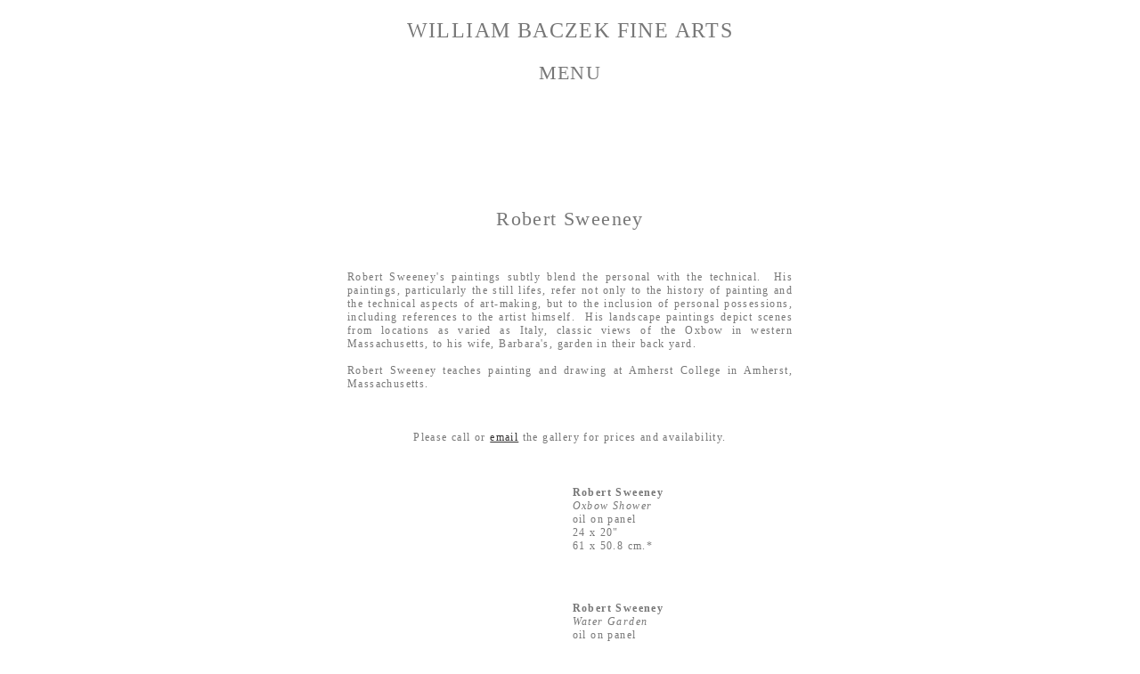

--- FILE ---
content_type: text/html; charset=UTF-8
request_url: https://www.wbfinearts.com/index.php?id=859
body_size: 64838
content:
<!doctype html>
<html lang="en">
<head>
<meta http-equiv="Cache-Control" content="no-cache, no-store, must-revalidate">
<meta http-equiv="Pragma" content="no-cache">
<meta http-equiv="Expires" content="0">
<!-- Global site tag (gtag.js) - Google Analytics -->
<script async src="https://www.googletagmanager.com/gtag/js?id=UA-112747654-1"></script>
<script>
  window.dataLayer = window.dataLayer || [];
  function gtag(){dataLayer.push(arguments);}
  gtag('js', new Date());

  gtag('config', 'UA-112747654-1');
</script>

<meta charset="UTF-8" />
<title>Robert Sweeney</title>


<meta name="viewport" content="width=device-width, initial-scale=1" />

<!-- css -->
<link href="../kr.css?v=2026-01-12-1" rel="stylesheet" type="text/css" />


</head>
<body>
<div id="container">

<!-- responsive menu -->
<div class="menuwrap">
<h1 class="show-menu-title">William Baczek Fine Arts</h1>
<label for="show-menu" class="show-menu">MENU</label>
<input type="checkbox" id="show-menu" role="button" />
<div class="menu">

<div class="dropdown-home"><a href="index.php" class="dropbtn-home">William Baczek Fine Arts</a></div>

<div class="dropdown"><a href="current-id-2.html"  class="dropbtn">Exhibitions</a>
	<div class="dropdown-content"><a href="current-id-2.html">Current</a>
						<a href="upcoming-id-2375.html">Upcoming</a>
						<a href="past-id-2374.html">Past</a>
						</div>
 </div>

<div class="dropdown"><a href="Artists-id-848.html"  class="dropbtn">Artists</a></div>

<div class="dropdown"><a href="/gallery-id-2376.html"  class="dropbtn">Gallery</a></div>

<div class="dropdown"><a href="books-id-6237.html"  class="dropbtn">Shop</a>
	<div class="dropdown-content"><a href="prints-id-6238.html">Prints &amp; Editions</a>
          					<a href="books-id-6237.html">Books &amp; Catalogs</a>
						<a href="merchandise-id-6239.html">Merchandise</a></div></div>

<div class="dropdown"><a href="contact-id-2377.html"  class="dropbtn">Contact</a>
</div>
</div>
<br style="clear:both;" />
</div>
<!-- main display -->
<div id="body-inside">
<div align="center">
<table style="width: 500px;" border="0" cellspacing="0" cellpadding="3">
<tbody>
<tr>
<td>
<div align="center">
<h1><span style="font-family: Times New Roman;"><br /><br /></span><br /><br />Robert Sweeney</h1>
</div>
<div class="resume" align="right"><a href="../../index.php?id=1370"><img title="" src="../../images/resume1.gif" alt="" name="resume" border="0" /></a></div>
<div align="left">
<div align="justify"><br />Robert Sweeney's paintings subtly blend the personal with the technical.&nbsp; His paintings, particularly the still lifes, refer not only to the history of painting and the technical aspects of art-making, but to the inclusion of personal possessions, including references to the artist himself.&nbsp; His landscape paintings depict scenes from locations as varied as Italy, classic views of the Oxbow in western Massachusetts, to his wife, Barbara's, garden in their back yard.<br /><br />Robert Sweeney teaches painting and drawing at Amherst College in Amherst, Massachusetts.</div>
<br />
<div align="center"><br /><br />Please call or <a href="mailto:wmbaczek@wbfinearts.com">email</a> the gallery for prices and availability.</div>
</div>
</td>
</tr>
</tbody>
</table>
</div>
<div align="center">
<table style="height: 10145px;" border="0" width="499" cellspacing="0" cellpadding="10" align="center">
<tbody>
<tr>
<td style="width: 220.267px;">&nbsp;</td>
<td style="width: 233.233px;"><a id="oxbowshower"></a>&nbsp;</td>
</tr>
<tr>
<td style="width: 220.267px; text-align: center;"><a href="../../index.php?id=10688"><img src="../../images/sweeney/oxbowshower_220.jpg" alt="" width="184" height="220" /></a></td>
<td style="width: 233.233px;"><strong>Robert Sweeney</strong><em><br /></em><em>Oxbow Shower</em><br />oil on panel<br />24 x 20"<br />61 x 50.8 cm.*</td>
</tr>
<tr>
<td style="width: 220.267px;">&nbsp;</td>
<td style="width: 233.233px;"><a id="watergarden"></a>&nbsp;</td>
</tr>
<tr>
<td style="width: 220.267px; text-align: center;"><a href="../../index.php?id=10544"><img src="../../images/sweeney/watergarden_220.jpg" alt="" width="164" height="220" /></a></td>
<td style="width: 233.233px;"><strong>Robert Sweeney</strong><em><br /></em><em>Water Garden</em><br />oil on panel<br />24 x 18"<br />61 x 45.7 cm.*</td>
</tr>
<tr>
<td style="width: 220.267px;">&nbsp;</td>
<td style="width: 233.233px;"><a id="passages"></a>&nbsp;</td>
</tr>
<tr>
<td style="width: 220.267px; text-align: center;"><a href="../../index.php?id=10543"><img src="../../images/sweeney/passageschesterfield_220.jpg" alt="" width="171" height="220" /></a></td>
<td style="width: 233.233px;"><strong>Robert Sweeney</strong><em><br /></em><em>Passages, Chesterfield</em><br />oil on panel<br />14 x 11"<br />35.6 x 27.9 cm.*</td>
</tr>
<tr>
<td style="width: 220.267px;">&nbsp;</td>
<td style="width: 233.233px;"><a id="pondrhythm"></a>&nbsp;</td>
</tr>
<tr>
<td style="width: 220.267px; text-align: center;"><a href="../../index.php?id=9822"><img src="../../images/sweeney/pondrythm_220.png" alt="" width="107" height="220" /></a></td>
<td style="width: 233.233px;">
<p><strong>Robert Sweeney</strong><em><br /></em><em>Pond Rhythm</em><br />oil on panel<br />12 x 6"<br />30.5 x 15.2 cm.*</p>
</td>
</tr>
<tr>
<td style="width: 220.267px;">&nbsp;</td>
<td style="width: 233.233px;"><a id="streamdam"></a>&nbsp;</td>
</tr>
<tr>
<td style="width: 220.267px; text-align: center;"><a href="../../index.php?id=9764"><img src="../../images/sweeney/streamdam_220.jpg" alt="" width="175" height="220" /></a></td>
<td style="width: 233.233px;"><strong>Robert Sweeney</strong><em><br />Stream Dam</em><br />oil on panel<br />20 x 16"<br />50.8 x 40.6 cm.</td>
</tr>
<tr>
<td style="width: 220.267px; text-align: center;">&nbsp;</td>
<td style="width: 233.233px;"><strong><a id="mayo"></a>&nbsp; <br /></strong></td>
</tr>
<tr>
<td style="width: 220.267px; text-align: center;"><a href="../../index.php?id=10249"><img src="../../images/sweeney/mayobeachsunset_220.jpg" alt="" width="220" height="164" /></a></td>
<td style="width: 233.233px;"><strong>Robert Sweeney</strong><br /><em>Mayo Beach Sunset<br /></em>oil on canvas<br />18 x 24"<br />45.7 x 61 cm.*</td>
</tr>
<tr>
<td style="width: 220.267px;">&nbsp;</td>
<td style="width: 233.233px;"><a id="oxbow"></a>&nbsp;</td>
</tr>
<tr>
<td style="width: 220.267px; text-align: center;"><a href="../../index.php?id=10561"><img src="../../images/sweeney/oxbow220%20(1).jpg" alt="" width="220" height="146" /></a></td>
<td style="width: 233.233px;"><strong>Robert Sweeney<br /></strong><em>Oxbow</em><br />oil on panel<br />32 x 48"<br />81.3 x 121.9 cm.*</td>
</tr>
<tr>
<td style="width: 220.267px;">&nbsp;</td>
<td style="width: 233.233px;"><a id="milldistrict"></a>&nbsp; &nbsp;</td>
</tr>
<tr>
<td style="width: 220.267px; text-align: center;"><a href="../../index.php?id=9766"><img src="../../images/sweeney/milldistrict_220.jpg" alt="" width="220" height="179" /></a></td>
<td style="width: 233.233px;"><strong>Robert Sweeney<br /></strong><em>Mill</em><em> District<br /></em>oil on panel<br />10 x 12"<br />25.4 x 30.5 cm.</td>
</tr>
<tr>
<td style="width: 220.267px;">&nbsp;</td>
<td style="width: 233.233px;"><a id="sanctuary"></a>&nbsp;</td>
</tr>
<tr>
<td style="width: 220.267px; text-align: center;"><a href="../../index.php?id=9767"><img src="../../images/sweeney/sanctuary_220.jpg" alt="" width="220" height="161" /></a></td>
<td style="width: 233.233px;"><strong>Robert Sweeney<br /></strong><em>Sanctuary</em><em><br /></em>oil on panel<br />32 x 44"<br />81.3 x 111.8 cm.</td>
</tr>
<tr>
<td style="width: 220.267px;">&nbsp;</td>
<td style="width: 233.233px;"><a id="rocksandwater"></a>&nbsp;</td>
</tr>
<tr>
<td style="width: 220.267px; text-align: center;"><a href="../../index.php?id=9768"><img src="../../images/sweeney/rocksandwater_220.jpg" alt="" width="220" height="176" /></a></td>
<td style="width: 233.233px;"><strong>Robert Sweeney<br /></strong><em>Rocks and Water</em><em><br /></em>oil on panel<br />16 x 20"<br />40.6 x 50.8 cm.</td>
</tr>
<tr>
<td style="width: 220.267px;">&nbsp;</td>
<td style="width: 233.233px;"><a id="wintermill"></a>&nbsp;</td>
</tr>
<tr>
<td style="width: 220.267px; text-align: center;"><a href="../../index.php?id=9769"><img src="../../images/sweeney/wintermill_220.jpg" alt="" width="220" height="165" /></a></td>
<td style="width: 233.233px;"><strong>Robert Sweeney<br /></strong><em>Winter Mill</em><em><br /></em>oil on panel<br />32 x 36"<br />81.3 x 91.4 cm.</td>
</tr>
<tr>
<td style="width: 220.267px;">&nbsp;</td>
<td style="width: 233.233px;"><a id="pondsidestroll"></a>&nbsp;</td>
</tr>
<tr>
<td style="width: 220.267px; text-align: center;"><a href="../../index.php?id=9770"><img src="../../images/sweeney/pondsidestroll_220.jpg" alt="" width="220" height="175" /></a></td>
<td style="width: 233.233px;"><strong>Robert Sweeney<br /></strong><em>Pond Side Stroll</em><em><br /></em>oil on panel<br />16 x 20"<br />40.6 x 50.8 cm.*</td>
</tr>
<tr>
<td style="width: 220.267px;">&nbsp;</td>
<td style="width: 233.233px;"><a id="robertfrost"></a>&nbsp;</td>
</tr>
<tr>
<td style="width: 220.267px; text-align: center;"><a href="../../index.php?id=9786"><img src="../../images/sweeney/robertfrost_220.jpg" alt="" width="220" height="152" /></a></td>
<td style="width: 233.233px;"><strong>Robert Sweeney<br /></strong><em>Robert Frost</em><em><br /></em>oil on panel<br />14 x 20"<br />35.6 x 50.8 cm.</td>
</tr>
<tr>
<td style="width: 220.267px;">&nbsp;</td>
<td style="width: 233.233px;"><a id="ctriverhaddam"></a>&nbsp;</td>
</tr>
<tr>
<td style="width: 220.267px; text-align: center;"><a href="../../index.php?id=9787"><img src="../../images/sweeney/connecticutriverhaddam_220.jpg" alt="" width="220" height="168" /></a></td>
<td style="width: 233.233px;"><strong>Robert Sweeney<br /></strong><em>Connecticut River, Haddam</em><em><br /></em>oil on panel<br />11 x 14"<br />28 x 35.6 cm.</td>
</tr>
<tr>
<td style="width: 220.267px;">&nbsp;</td>
<td style="width: 233.233px;"><a id="milllane"></a>&nbsp;</td>
</tr>
<tr>
<td style="width: 220.267px; text-align: center;"><a href="../../index.php?id=9772"><img src="../../images/sweeney/morninglightmilllane_220.jpg" alt="" width="220" height="172" /></a></td>
<td style="width: 233.233px;"><strong>Robert Sweeney<br /></strong><em>Morning Light, Mill Lane</em><em><br /></em>oil on panel<br />11 x 14"<br />28 x 35.6 cm.</td>
</tr>
<tr>
<td style="width: 220.267px;">&nbsp;</td>
<td style="width: 233.233px;"><a id="hillsidefarm"></a>&nbsp;</td>
</tr>
<tr>
<td style="width: 220.267px; text-align: center;"><a href="../../index.php?id=9788"><img src="../../images/sweeney/hillsidefarm_220.jpg" alt="" width="220" height="162" /></a></td>
<td style="width: 233.233px;"><strong>Robert Sweeney<br /></strong><em>Hillside Farm</em><em><br /></em>oil on panel<br />12 x 16"<br />30.48 x 40.64 cm.*</td>
</tr>
<tr>
<td style="width: 220.267px;">&nbsp;</td>
<td style="width: 233.233px;"><a id="holyokedam"></a>&nbsp;</td>
</tr>
<tr>
<td style="width: 220.267px; text-align: center;"><a href="../../index.php?id=9773"><img src="../../images/sweeney/holyokedam_220.jpg" alt="" width="220" height="164" /></a></td>
<td style="width: 233.233px;"><strong>Robert Sweeney<br /></strong><em>Holyoke Dam</em><em><br /></em>oil on panel<br />12 x 16"<br />30.48 x 40.64 cm.</td>
</tr>
<tr>
<td style="width: 220.267px;">&nbsp;</td>
<td style="width: 233.233px;"><a id="ctrivervalleygarden"></a>&nbsp;</td>
</tr>
<tr>
<td style="width: 220.267px; text-align: center;"><a href="../../index.php?id=9789"><img src="../../images/sweeney/ctrivervalleygarden_220.jpg" alt="" width="220" height="176" /></a></td>
<td style="width: 233.233px;"><strong>Robert Sweeney<br /></strong><em>Connecticut River Valley Garden</em><em><br /></em>oil on panel<br />32 x 40"<br />81.3 x 101.6 cm.</td>
</tr>
<tr>
<td style="width: 220.267px;">&nbsp;</td>
<td style="width: 233.233px;"><a id="millpondwaterfall"></a>&nbsp;</td>
</tr>
<tr>
<td style="width: 220.267px; text-align: center;"><a href="../../index.php?id=9791"><img src="../../images/sweeney/millpondwaterfall_220.jpg" alt="" width="220" height="171" /></a></td>
<td style="width: 233.233px;"><strong>Robert Sweeney<br /></strong><em>Mill Pond Waterfall</em><em><br /></em>oil on panel<br />12 x 16"<br />30.48 x 40.64 cm.</td>
</tr>
<tr>
<td style="width: 220.267px; text-align: center;">&nbsp;</td>
<td style="width: 233.233px;"><strong><a id="hadleyfarmlight"></a>&nbsp; <br /></strong></td>
</tr>
<tr>
<td style="width: 220.267px; text-align: center;"><a href="../../index.php?id=9794"><img src="../../images/sweeney/hadleyfarmlight_220.jpg" alt="" width="220" height="146" /></a></td>
<td style="width: 233.233px;"><strong>Robert Sweeney<br /></strong><em>Hadley Farm</em><em> Light<br /></em>oil on panel<br />16 x 24"<br />40.6 x 61" cm.</td>
</tr>
<tr>
<td style="width: 220.267px;">&nbsp;</td>
<td style="width: 233.233px;"><a id="troutpool"></a>&nbsp;</td>
</tr>
<tr>
<td style="width: 220.267px; text-align: center;"><a href="../../index.php?id=9793"><img src="../../images/sweeney/troutpool_220.jpg" alt="" width="220" height="149" /></a></td>
<td style="width: 233.233px;"><strong>Robert Sweeney<br /></strong><em>Trout Pool</em><em><br /></em>oil on panel<br />16 x 24"<br />40.6 x 61 cm.</td>
</tr>
<tr>
<td style="width: 220.267px;">&nbsp;</td>
<td style="width: 233.233px;"><a id="holyokejanuary"></a>&nbsp;</td>
</tr>
<tr>
<td style="width: 220.267px; text-align: center;"><a href="../../index.php?id=9795"><img src="../../images/sweeney/holyokejanuary_220.jpg" alt="" width="220" height="164" /></a></td>
<td style="width: 233.233px;"><strong>Robert Sweeney<br /></strong><em>Holyoke, January</em><strong><em><br /></em></strong>oil on panel<br />12 x 16"<br />30.5 x 40.6 cm.</td>
</tr>
<tr>
<td style="width: 220.267px;">&nbsp;</td>
<td style="width: 233.233px;"><a id="papermill"></a>&nbsp;</td>
</tr>
<tr>
<td style="width: 220.267px; text-align: center;"><a href="../../index.php?id=9796"><img src="../../images/sweeney/papermill_220.jpg" alt="" width="220" height="164" /></a></td>
<td style="width: 233.233px;"><strong>Robert Sweeney<br /></strong><em>Paper Mill</em><strong><em><br /></em></strong>oil on panel<br />12 x 16"<br />30.5 x 40.6 cm.</td>
</tr>
<tr>
<td style="width: 220.267px;">&nbsp;</td>
<td style="width: 233.233px;"><a id="holyokerapids"></a>&nbsp;</td>
</tr>
<tr>
<td style="width: 220.267px; text-align: center;"><a href="../../index.php?id=9797"><img src="../../images/sweeney/holyokerapids_220.jpg" alt="" width="220" height="164" /></a></td>
<td style="width: 233.233px;"><strong>Robert Sweeney<br /></strong><em>Holyoke Rapids</em><strong><em><br /></em></strong>oil on panel<br />12 x 16"<br />30.5 x 40.6 cm.*</td>
</tr>
<tr>
<td style="width: 220.267px;">&nbsp;</td>
<td style="width: 233.233px;"><a id="barbarastreamside"></a>&nbsp;</td>
</tr>
<tr>
<td style="width: 220.267px; text-align: center;"><a href="../../index.php?id=9798"><img src="../../images/sweeney/barbarastreamside_220.jpg" alt="" width="220" height="165" /></a></td>
<td style="width: 233.233px;"><strong>Robert Sweeney</strong><br /><em>Barbara, Stream-side<br /></em>oil on panel<br />18 x 24"<br />45.7 x 61 cm.</td>
</tr>
<tr>
<td style="width: 220.267px;">&nbsp;</td>
<td style="width: 233.233px;"><a id="julyberkshires"></a>&nbsp;</td>
</tr>
<tr>
<td style="width: 220.267px; text-align: center;"><a href="../../index.php?id=9799"><img src="../../images/sweeney/julyberkshires_220.jpg" alt="" width="220" height="163" /></a></td>
<td style="width: 233.233px;"><strong>Robert Sweeney</strong><br /><em>July, Berkshires<br /></em>oil on canvas<br />18 x 24"<br />45.7 x 61 cm.</td>
</tr>
<tr>
<td style="width: 220.267px;">&nbsp;</td>
<td style="width: 233.233px;"><a id="appletrees"></a>&nbsp;</td>
</tr>
<tr>
<td style="width: 220.267px; text-align: center;"><a href="../../index.php?id=9800"><img src="../../images/sweeney/appletrees_220.jpg" alt="" width="220" height="165" /></a></td>
<td style="width: 233.233px;"><strong>Robert Sweeney<br /></strong><em>Apple Trees</em><strong><em><br /></em></strong>oil on panel<br />12 x 16"<br />30.5 x 40.6 cm.*</td>
</tr>
<tr>
<td style="width: 220.267px;">&nbsp;</td>
<td style="width: 233.233px;"><a id="bridgeofflowers"></a>&nbsp;</td>
</tr>
<tr>
<td style="width: 220.267px; text-align: center;"><a href="../../index.php?id=9635"><img src="../../images/sweeney/bridgeofflowers_220_%20(1).jpg" alt="" width="220" height="175" /></a></td>
<td style="width: 233.233px;"><span style="font-size: 9pt;"><strong>Robert Sweeney<br /></strong><em>Bridge of Flowers<br /></em>oil on panel<br />32 x 40&rdquo;<br />81.3 x 101.6 cm.</span></td>
</tr>
<tr>
<td style="width: 220.267px; text-align: center;">&nbsp;</td>
<td style="width: 233.233px;"><span style="font-size: 9pt;"><strong><a id="bridgeofflowers2"></a>&nbsp; <br /></strong></span></td>
</tr>
<tr>
<td style="width: 220.267px; text-align: center;"><a href="../../index.php?id=8827"><img src="../../images/sweeney/bridgeofflowers2021_220.jpg" alt="" width="220" height="173" /></a></td>
<td style="width: 233.233px;"><span style="font-size: 9pt;"><strong>Robert Sweeney<br /></strong><em>Bridge of Flowers</em><br />oil on panel<br />16 x 20"<br />40.6 x 50.8 cm.*</span></td>
</tr>
<tr>
<td style="width: 220.267px;">&nbsp;</td>
<td style="width: 233.233px;"><a id="cummingtonmorning"></a>&nbsp;</td>
</tr>
<tr>
<td style="width: 220.267px; text-align: center;"><a href="../../index.php?id=9801"><img src="../../images/sweeney/cummingtonmorning_220.jpg" alt="" width="220" height="164" /></a></td>
<td style="width: 233.233px;"><strong>Robert Sweeney<br /></strong><em>Cummington Morning</em><br />oil on panel<br />18 x 24"<br />45.7 x 61 cm.</td>
</tr>
<tr>
<td style="width: 220.267px;">&nbsp;</td>
<td style="width: 233.233px;"><a id="floodplain"></a>&nbsp;</td>
</tr>
<tr>
<td style="width: 220.267px; text-align: center;"><a href="../../index.php?id=9803"><img src="../../images/sweeney/floodplain_220.jpg" alt="" width="220" height="164" /></a></td>
<td style="width: 233.233px;"><strong>Robert Sweeney<br /></strong><em>Flood Plain</em><br />oil on panel<br />9 x 12"<br />22.9 x 30.5 cm.</td>
</tr>
<tr>
<td style="width: 220.267px;">&nbsp;</td>
<td style="width: 233.233px;"><a id="millpond"></a>&nbsp;</td>
</tr>
<tr>
<td style="width: 220.267px; text-align: center;"><a href="../../index.php?id=9804"><img src="../../images/sweeney/millpond_220.jpg" alt="" width="220" height="144" /></a></td>
<td style="width: 233.233px;"><strong>Robert Sweeney<br /></strong><em>Mill Pond</em><br />oil on panel<br />32 x 48"<br />81.3 x 121.9 cm.</td>
</tr>
<tr>
<td style="width: 220.267px;">&nbsp;</td>
<td style="width: 233.233px;"><a id="hadleypumpkinfield"></a>&nbsp;</td>
</tr>
<tr>
<td style="width: 220.267px; text-align: center;"><a href="../../index.php?id=9805"><img src="../../images/sweeney/hadleypumpkinfield_220.jpg" alt="" width="220" height="146" /></a></td>
<td style="width: 233.233px;"><strong>Robert Sweeney<br /></strong><em>Hadley Pumpkin Field</em><br />oil on panel<br />16 x 24"<br />40.6 x 61 cm.*</td>
</tr>
<tr>
<td style="width: 220.267px;">&nbsp;</td>
<td style="width: 233.233px;"><a id="shallowmooring"></a>&nbsp;</td>
</tr>
<tr>
<td style="width: 220.267px; text-align: center;"><a href="../../index.php?id=9806"><img src="../../images/sweeney/shallowmooring_220.jpg" alt="" width="220" height="144" /></a></td>
<td style="width: 233.233px;"><strong>Robert Sweeney<br /></strong><em>Shallow Mooring</em><br />oil on panel<br />16 x 24"<br />40.6 x 61 cm.</td>
</tr>
<tr>
<td style="width: 220.267px;">&nbsp;</td>
<td style="width: 233.233px;"><a id="morningreflections"></a>&nbsp;</td>
</tr>
<tr>
<td style="width: 220.267px; text-align: center;"><a href="../../index.php?id=9807"><img src="../../images/sweeney/morningreflections_220.jpg" alt="" width="220" height="164" /></a></td>
<td style="width: 233.233px;"><strong>Robert Sweeney<br /></strong><em>Morning Reflections</em><br />oil on panel<br />12 x 16"<br />30.5 x 40.6 cm.</td>
</tr>
<tr>
<td style="width: 220.267px;">&nbsp;</td>
<td style="width: 233.233px;"><a id="nonotuckmill"></a>&nbsp;</td>
</tr>
<tr>
<td style="width: 220.267px; text-align: center;"><a href="../../index.php?id=9808"><img src="../../images/sweeney/nonotuckmill_220.jpg" alt="" width="220" height="163" /></a></td>
<td style="width: 233.233px;"><strong>Robert Sweeney<br /></strong><em>Nonotuck Mill </em><br />oil on panel<br />12 x 16"<br />30.5 x 40.6 cm.</td>
</tr>
<tr>
<td style="width: 220.267px;">&nbsp;</td>
<td style="width: 233.233px;"><a id="route47farm"></a>&nbsp;</td>
</tr>
<tr>
<td style="width: 220.267px; text-align: center;"><a href="../../index.php?id=9809"><img src="../../images/sweeney/route47farm_220.jpg" alt="" width="220" height="172" /></a></td>
<td style="width: 233.233px;"><strong>Robert Sweeney<br /></strong><em>Route 47 Farm</em><br />oil on panel<br />16 x 20"<br />40.6 x 50.8 cm.</td>
</tr>
<tr>
<td style="width: 220.267px;">&nbsp;</td>
<td style="width: 233.233px;"><a id="brightlight"></a>&nbsp;</td>
</tr>
<tr>
<td style="width: 220.267px; text-align: center;"><a href="../../index.php?id=9810"><img src="../../images/sweeney/brightlight_220.jpg" alt="" width="220" height="176" /></a></td>
<td style="width: 233.233px;"><strong>Robert Sweeney<br /></strong><em>Bright Light</em><br />oil on panel<br />16 x 20"<br />40.6 x 50.8 cm.</td>
</tr>
<tr>
<td style="width: 220.267px;">&nbsp;</td>
<td style="width: 233.233px;"><a id="hilltowndam"></a>&nbsp;</td>
</tr>
<tr>
<td style="width: 220.267px; text-align: center;"><a href="../../index.php?id=9811"><img src="../../images/sweeney/hilltowndam_220.jpg" alt="" width="220" height="175" /></a></td>
<td style="width: 233.233px;"><strong>Robert Sweeney</strong><em><br /></em><em>Hilltown Dam</em><br />oil on panel<br />16 x 20"<br />40.6 x 50.8 cm.</td>
</tr>
<tr>
<td style="width: 220.267px;">&nbsp;</td>
<td style="width: 233.233px;"><a id="southworthingtonstream"></a>&nbsp;</td>
</tr>
<tr>
<td style="width: 220.267px; text-align: center;"><a href="../../index.php?id=9812"><img src="../../images/sweeney/southworthingtonstream_220.jpg" alt="" width="220" height="166" /></a></td>
<td style="width: 233.233px;"><strong>Robert Sweeney<br /></strong><em>South Worthington Stream</em><br />oil on panel<br />12 x 16"<br />30.5 x 40.6 cm.</td>
</tr>
<tr>
<td style="width: 220.267px;">&nbsp;</td>
<td style="width: 233.233px;"><a id="streamsidemorning"></a>&nbsp;</td>
</tr>
<tr>
<td style="width: 220.267px; text-align: center;"><a href="../../index.php?id=9814"><img src="../../images/sweeney/streamsidemorning_220.jpg" alt="" width="220" height="162" /></a></td>
<td style="width: 233.233px;"><strong>Robert Sweeney<br /></strong><em>Stream-side, Morning</em><br />oil on panel<br />18 x 24"<br />45.7 x 61 cm.</td>
</tr>
<tr>
<td style="width: 220.267px;">&nbsp;</td>
<td style="width: 233.233px;"><a id="wildturkey"></a>&nbsp;</td>
</tr>
<tr>
<td style="width: 220.267px; text-align: center;"><a href="../../index.php?id=9815"><img src="../../images/sweeney/wildturkey_220.jpg" alt="" width="220" height="143" /></a></td>
<td style="width: 233.233px;"><strong>Robert Sweeney<em><br /></em></strong><em>Wild Turkey</em><br />oil on panel<br />8 x 12"<br />20.3 x 30.5 cm.</td>
</tr>
<tr>
<td style="width: 220.267px;">&nbsp;</td>
<td style="width: 233.233px;"><a id="winterpond"></a>&nbsp;</td>
</tr>
<tr>
<td style="width: 220.267px; text-align: center;"><a href="../../index.php?id=9816"><img src="../../images/sweeney/winterpond_220.jpg" alt="" width="220" height="166" /></a></td>
<td style="width: 233.233px;"><strong>Robert Sweeney<em><br /></em></strong><em>Winter Pond</em><br />oil on panel<br />12 x 16"<br />30.5 x 40.6 cm.</td>
</tr>
<tr>
<td style="width: 220.267px;">&nbsp;</td>
<td style="width: 233.233px;"><a id="turners"></a>&nbsp;</td>
</tr>
<tr>
<td style="width: 220.267px; text-align: center;"><a href="../../index.php?id=9817"><img src="../../images/sweeney/turnersfalls_220.jpg" alt="" width="220" height="176" /></a></td>
<td style="width: 233.233px;"><strong>Robert Sweeney</strong><em><br /></em><em>Turners Falls</em><br />oil on panel<br />16 x 20"<br />40.6 x 50.8 cm.*</td>
</tr>
<tr>
<td style="width: 220.267px;">&nbsp;</td>
<td style="width: 233.233px;"><a id="trestle"></a>&nbsp;</td>
</tr>
<tr>
<td style="width: 220.267px; text-align: center;"><a href="../../index.php?id=9819"><img src="../../images/sweeney/trestlebridgeholyoke_220.jpg" alt="" width="220" height="164" /></a></td>
<td style="width: 233.233px;"><strong>Robert Sweeney<em><br /></em></strong><em>Trestle Bridge, Holyoke</em><br />oil on panel<br />12 x 16"<br />30.5 x 40.6 cm.</td>
</tr>
<tr>
<td style="width: 220.267px;">&nbsp;</td>
<td style="width: 233.233px;"><a id="streamabstraction"></a>&nbsp;</td>
</tr>
<tr>
<td style="width: 220.267px; text-align: center;"><a href="../../index.php?id=9820"><img src="../../images/sweeney/streamabstraction_220.jpg" alt="" width="220" height="173" /></a></td>
<td style="width: 233.233px;"><strong>Robert Sweeney</strong><em><br /></em><em>Stream Abstraction</em><br />oil on panel<br />16 x 20"<br />40.6 x 50.8 cm.</td>
</tr>
<tr>
<td style="width: 220.267px;">&nbsp;</td>
<td style="width: 233.233px;"><a id="springcolor"></a>&nbsp;</td>
</tr>
<tr>
<td style="width: 220.267px; text-align: center;"><a href="../../index.php?id=9821"><img src="../../images/sweeney/springcolor_220.jpg" alt="" width="220" height="175" /></a></td>
<td style="width: 233.233px;"><strong>Robert Sweeney</strong><em><br /></em><em>Spring Color</em><br />oil on panel<br />16 x 20"<br />40.6 x 50.8 cm.</td>
</tr>
<tr>
<td style="width: 220.267px;">&nbsp;</td>
<td style="width: 233.233px;"><a id="lightandshade"></a>&nbsp;</td>
</tr>
<tr>
<td style="width: 220.267px; text-align: center;"><a href="../../index.php?id=9636"><img src="../../images/sweeney/lightandshade220%20(1).jpg" alt="" width="220" height="162" /></a></td>
<td style="width: 233.233px;"><span style="font-size: 9pt;"><strong>Robert Sweeney<br /></strong><em>Light and Shade, Whately<br /></em>oil on panel<br />18 x 24&rdquo;<br />45.7 x 61 cm.</span></td>
</tr>
<tr>
<td style="width: 220.267px;">&nbsp;</td>
<td style="width: 233.233px;"><a id="bryantbarn"></a>&nbsp;</td>
</tr>
<tr>
<td style="width: 220.267px; text-align: center;"><a href="../../index.php?id=9638"><img src="../../images/sweeney/bryantbarn220.jpg" alt="" width="220" height="161" /></a></td>
<td style="width: 233.233px;"><span style="font-size: 9pt;"><strong>Robert Sweeney<br /></strong><em>Bryant Barn<br /></em>oil on panel<br />12 x 16&rdquo;<br />30.5 x 40.6 cm.*</span></td>
</tr>
<tr>
<td style="width: 220.267px;">&nbsp;</td>
<td style="width: 233.233px;"><a id="roadsidegarden"></a>&nbsp;</td>
</tr>
<tr>
<td style="width: 220.267px; text-align: center;"><a href="../../index.php?id=9639"><img src="../../images/sweeney/roadsidegarden_220.jpg" alt="" width="220" height="174" /></a></td>
<td style="width: 233.233px;"><span style="font-size: 9pt;"><strong>Robert Sweeney<br /></strong><em>Road Side Garden<br /></em>oil on panel<br />16 x 20&rdquo;<br />40.6 x 50.8 cm.</span></td>
</tr>
<tr>
<td style="width: 220.267px;">&nbsp;</td>
<td style="width: 233.233px;"><a id="pondvillage"></a>&nbsp;</td>
</tr>
<tr>
<td style="width: 220.267px; text-align: center;"><a href="../../index.php?id=9640"><img src="../../images/sweeney/pondvillage220.jpg" alt="" width="220" height="161" /></a></td>
<td style="width: 233.233px;"><span style="font-size: 9pt;"><strong>Robert Sweeney<br /></strong><em>Pond Village<br /></em>oil on panel<br />18 x 24&rdquo;<br />45.7 x 61 cm.</span></td>
</tr>
<tr>
<td style="width: 220.267px;">&nbsp;</td>
<td style="width: 233.233px;"><a id="johnsonchapel"></a>&nbsp;</td>
</tr>
<tr>
<td style="width: 220.267px; text-align: center;"><a href="../../index.php?id=9540"><img src="../../images/sweeney/amherstcollegejohnsonchapel220.jpg" alt="" width="220" height="160" /></a></td>
<td style="width: 233.233px;"><strong style="letter-spacing: 1.6px;">Robert Sweeney<br style="letter-spacing: 1.6px;" /></strong><em>Amherst College (Johnson Chapel)</em><em style="letter-spacing: 1.6px;"><br /></em>oil on panel<br style="letter-spacing: 1.6px;" /><span style="letter-spacing: 1.6px;">18 x 24"<br />45.7 x 61 cm.*</span></td>
</tr>
<tr>
<td style="width: 220.267px;">&nbsp;</td>
<td style="width: 233.233px;"><a id="summithouse"></a>&nbsp;</td>
</tr>
<tr>
<td style="width: 220.267px; text-align: center;"><a href="../../index.php?id=9541"><img src="../../images/sweeney/summithouse220.jpg" alt="" width="220" height="162" /></a></td>
<td style="width: 233.233px;"><strong style="letter-spacing: 1.6px;">Robert Sweeney<br style="letter-spacing: 1.6px;" /></strong><em>Summit House</em><em style="letter-spacing: 1.6px;"><br /></em>oil on panel<br style="letter-spacing: 1.6px;" /><span style="letter-spacing: 1.6px;">18 x 24"<br />45.7 x 61 cm.*</span></td>
</tr>
<tr>
<td style="width: 220.267px;">&nbsp;</td>
<td style="width: 233.233px;"><a id="hilltown"></a>&nbsp;</td>
</tr>
<tr>
<td style="width: 220.267px; text-align: center;"><a href="../../index.php?id=9542"><img src="../../images/sweeney/hilltownstream220.jpg" alt="" width="220" height="159" /></a></td>
<td style="width: 233.233px;"><strong style="letter-spacing: 1.6px;">Robert Sweeney<br style="letter-spacing: 1.6px;" /></strong><em>Hill Town Stream</em><em style="letter-spacing: 1.6px;"><br /></em>oil on panel<br style="letter-spacing: 1.6px;" /><span style="letter-spacing: 1.6px;">18 x 24"<br />45.7 x 61 cm.</span></td>
</tr>
<tr>
<td style="width: 220.267px;">&nbsp;</td>
<td style="width: 233.233px;"><a id="riverside"></a>&nbsp;</td>
</tr>
<tr>
<td style="width: 220.267px; text-align: center;"><a href="../../index.php?id=9544"><img src="../../images/sweeney/riversidebarnwhately220.jpg" alt="" width="220" height="175" /></a></td>
<td style="width: 233.233px;"><strong style="letter-spacing: 1.6px;">Robert Sweeney<br style="letter-spacing: 1.6px;" /></strong><em>Riverside Barn, Whately</em><em style="letter-spacing: 1.6px;"><br /></em>oil on panel<br style="letter-spacing: 1.6px;" /><span style="letter-spacing: 1.6px;">16 x 20"<br />40.6 x 50.8 cm.*</span></td>
</tr>
<tr>
<td style="width: 220.267px;">&nbsp;</td>
<td style="width: 233.233px;"><a id="pondside"></a>&nbsp;</td>
</tr>
<tr>
<td style="width: 220.267px; text-align: center;"><a href="../../index.php?id=9545"><img src="../../images/sweeney/pondside220.jpg" alt="" width="185" height="220" /></a></td>
<td style="width: 233.233px;"><strong style="letter-spacing: 1.6px;">Robert Sweeney<br style="letter-spacing: 1.6px;" /></strong><em>Pond Side</em><em style="letter-spacing: 1.6px;"><br /></em>oil on panel<br style="letter-spacing: 1.6px;" /><span style="letter-spacing: 1.6px;">40 x 32"<br />101.6 x 81.3 cm.</span></td>
</tr>
<tr>
<td style="width: 220.267px;">&nbsp;</td>
<td style="width: 233.233px;"><a id="cummingtonbarn"></a>&nbsp;</td>
</tr>
<tr>
<td style="width: 220.267px; text-align: center;"><a href="../../index.php?id=8609"><img src="../../images/sweeney/cummingtonbarn_220.png" alt="" /></a></td>
<td style="width: 233.233px;"><strong>Robert Sweeney</strong><em><br />Cummington Barn</em><br />oil on panel<br />24 x 18&rdquo;<br />61 x 45.7 cm.</td>
</tr>
<tr style="height: 15px;">
<td style="width: 220.267px; height: 15px;">&nbsp;</td>
<td style="width: 233.233px; height: 15px;"><a id="rumpsession"></a>&nbsp;</td>
</tr>
<tr style="height: 222px;">
<td style="width: 220.267px; text-align: center; height: 222px;"><a href="../../index.php?id=8180"><img src="../../images/sweeney/rumpsession_220.png" alt="" /></a></td>
<td style="width: 233.233px; height: 222px;"><strong>Robert Sweeney</strong><em><br />Rump Session</em><br />oil on panel<br />25 x 20 1/2"<br />63.5 x 52.1 cm.*</td>
</tr>
<tr>
<td style="width: 220.267px;">&nbsp;</td>
<td style="width: 233.233px;"><a id="watersedge"></a>&nbsp;</td>
</tr>
<tr>
<td style="width: 220.267px; text-align: center;"><a href="../../index.php?id=8617"><img src="../../images/sweeney/watersedge_gouache_220.png" alt="" width="176" height="220" /></a></td>
<td style="width: 233.233px;"><strong>Robert Sweeney</strong><em><br />Water's Edge</em><br />oil on panel<br />18 x 10"<br />45.7 x 25.4 cm.</td>
</tr>
<tr style="height: 15px;">
<td style="width: 220.267px; height: 15px;">&nbsp;</td>
<td style="width: 233.233px; height: 15px;"><a id="consensus"></a>&nbsp;</td>
</tr>
<tr style="height: 195px;">
<td style="width: 220.267px; text-align: center; height: 195px;"><a href="../../index.php?id=8177"><img src="../../images/sweeney/consensus_220.png" alt="" /></a></td>
<td style="width: 233.233px; height: 195px;"><strong>Robert Sweeney<br /></strong><em>Consensus</em><br />oil on canvas<br />32 x 36"<br />81.3 cm x 91.4 cm.*</td>
</tr>
<tr style="height: 15px;">
<td style="width: 220.267px; height: 15px;">&nbsp;</td>
<td style="width: 233.233px; height: 15px;"><a id="conflict"></a>&nbsp;</td>
</tr>
<tr style="height: 183px;">
<td style="width: 220.267px; text-align: center; height: 183px;"><a href="../../index.php?id=8176"><img src="../../images/sweeney/conflictresolution_220.png" alt="" /></a></td>
<td style="width: 233.233px; height: 183px;"><strong>Robert Sweeney<br /></strong><em>Conflict Resolution</em><br />oil on canvas<br />16 x 20"<br />40.6 x 50.8 cm.</td>
</tr>
<tr style="height: 15px;">
<td style="width: 220.267px; height: 15px;">&nbsp;</td>
<td style="width: 233.233px; height: 15px;"><a id="fulldisclosure"></a>&nbsp;</td>
</tr>
<tr style="height: 182px;">
<td style="width: 220.267px; text-align: center; height: 182px;"><a href="../../index.php?id=8178"><img src="../../images/sweeney/fulldisclosure_220.png" alt="" width="220" height="180" /></a></td>
<td style="width: 233.233px; height: 182px;"><strong>Robert Sweeney</strong><em><br />Full Disclosure</em><br />oil on canvas<br />20 1/2&nbsp; x 25"<br />52.1 x 63.5 cm.*</td>
</tr>
<tr>
<td style="width: 220.267px;">&nbsp;</td>
<td style="width: 233.233px;"><a id="sunrisew"></a>&nbsp;</td>
</tr>
<tr>
<td style="width: 220.267px; text-align: center;"><a href="../../index.php?id=8616"><img src="../../images/sweeney/sunrisewellfleet_220.png" alt="" width="220" height="173" /></a></td>
<td style="width: 233.233px;"><strong>Robert Sweeney<br /></strong><em>Sunrise, Wellfleet</em><br />oil on canvas<br />16 x 20"<br />40.6 x 50.8 cm.*</td>
</tr>
<tr style="height: 15px;">
<td style="width: 220.267px; height: 15px;">&nbsp;</td>
<td style="width: 233.233px; height: 15px;"><a id="hipsters"></a>&nbsp;</td>
</tr>
<tr style="height: 172px;">
<td style="width: 220.267px; text-align: center; height: 172px;"><a href="../../index.php?id=8179"><img src="../../images/sweeney/hipsters_220.png" alt="" /></a></td>
<td style="width: 233.233px; height: 172px;"><strong>Robert Sweeney<br /></strong><em>Hipsters</em><br />oil on canvas<br />16 x 20"<br />40.6 x 50.8 cm.</td>
</tr>
<tr style="height: 15px;">
<td style="height: 15px; width: 220.267px;">&nbsp;</td>
<td style="height: 15px; width: 233.233px;"><a id="ptownbacklight"></a>&nbsp;</td>
</tr>
<tr style="height: 189px;">
<td style="text-align: center; height: 189px; width: 220.267px;"><a href="../../index.php?id=7665"><img src="../../images/sweeney/provincetownbacklight220.jpg" alt="" width="220" height="187" /></a></td>
<td style="height: 189px; width: 233.233px;"><strong>Robert Sweeney<br /></strong><em>Provincetown Backlight</em><em><br /></em>oil on panel<br />12 x 14"<br />30.5 x 35.6 cm.</td>
</tr>
<tr style="height: 15px;">
<td style="height: 15px; width: 220.267px;">&nbsp;</td>
<td style="height: 15px; width: 233.233px;"><a id="northend"></a>&nbsp;</td>
</tr>
<tr style="height: 184px;">
<td style="text-align: center; height: 184px; width: 220.267px;"><a href="../../index.php?id=7666"><img src="../../images/sweeney/northend220.jpg" alt="" width="220" height="182" /></a></td>
<td style="height: 184px; width: 233.233px;"><strong>Robert Sweeney<br /></strong><em>North End</em><em><br /></em>oil on canvas<br />12 x 14"<br />30.5 x 35.6 cm.</td>
</tr>
<tr style="height: 15px;">
<td style="height: 15px; width: 220.267px;">&nbsp;</td>
<td style="height: 15px; width: 233.233px;"><a id="narrative"></a>&nbsp;</td>
</tr>
<tr style="height: 177px;">
<td style="text-align: center; height: 177px; width: 220.267px;"><a href="../../index.php?id=7670"><img src="../../images/sweeney/narrative220.jpg" alt="" width="220" height="175" /></a></td>
<td style="height: 177px; width: 233.233px;"><strong>Robert Sweeney<br /></strong><em>Narrative</em><em><br /></em>oil on canvas<br />48 x 60"<br />121.9 x 152.4 cm.</td>
</tr>
<tr>
<td style="text-align: center; width: 220.267px;">&nbsp;</td>
<td style="width: 233.233px;"><a id="sunderlandfarmnoon"></a>&nbsp; <strong><br /></strong></td>
</tr>
<tr>
<td style="text-align: center; width: 220.267px;"><a href="../../index.php?id=9137"><img src="../../images/sweeney/sundertlandfarmnoon220%20(1).jpg" alt="" width="220" height="161" /></a></td>
<td style="width: 233.233px;"><strong>Robert Sweeney<br /></strong><em>Sunderland Farm, Noon</em><br />oil on canvas<br /><span style="font-size: small;">18 x 24&rdquo;</span><br />45.72 x 60.96 cm.</td>
</tr>
<tr>
<td style="text-align: center; width: 220.267px;">&nbsp;</td>
<td style="width: 233.233px;"><a id="millpondspringshower"></a>&nbsp; <strong><br /></strong></td>
</tr>
<tr>
<td style="text-align: center; width: 220.267px;"><a href="../../index.php?id=9138"><img src="../../images/sweeney/millpondspringshower220%20(1).jpg" alt="" width="220" height="164" /></a></td>
<td style="width: 233.233px;"><strong>Robert Sweeney<br /></strong><em>Mill Pond, Spring Shower</em><br />oil on canvas<br /><span style="font-size: small;">18 x 24&rdquo;</span><br />45.72 x 60.96 cm.*</td>
</tr>
<tr>
<td style="text-align: center; width: 220.267px;">&nbsp;</td>
<td style="width: 233.233px;"><a id="cowtrio"></a>&nbsp; <strong><br /></strong></td>
</tr>
<tr>
<td style="text-align: center; width: 220.267px;"><a href="../../index.php?id=9140"><img src="../../images/sweeney/cowtrio220%20(1).jpg" alt="" width="220" height="181" /></a></td>
<td style="width: 233.233px;"><strong><span style="font-size: 9pt;">Robert Sweeney<br /></span></strong><span style="font-size: 9pt;"><em>Cow Trio</em></span><span style="font-size: 9pt;"><br />oil on canvas<br />16 x 20&rdquo;<br />40.64 x 50.8 cm.</span></td>
</tr>
<tr>
<td style="text-align: center; width: 220.267px;">&nbsp;</td>
<td style="width: 233.233px;"><strong><a id="mtsugarloaf"></a>&nbsp; <br /></strong></td>
</tr>
<tr>
<td style="text-align: center; width: 220.267px;"><a href="../../index.php?id=8829"><img src="../../images/sweeney/mtsugarloaf220.jpg" alt="" width="220" height="173" /></a></td>
<td style="width: 233.233px;"><strong>Robert Sweeney<br /></strong><em>Mt. Sugarloaf</em><em><br /></em>oil on panel<br />16 x 20"<br />40.6 x 50.8 cm.*</td>
</tr>
<tr style="height: 15px;">
<td style="width: 220.267px; height: 15px;">&nbsp;</td>
<td style="width: 233.233px; height: 15px;"><a id="lightstone"></a>&nbsp;</td>
</tr>
<tr style="height: 176px;">
<td style="width: 220.267px; text-align: center; height: 176px;"><a href="../../index.php?id=7672"><img src="../../images/sweeney/lightandstone220.jpg" alt="" width="220" height="174" /></a></td>
<td style="width: 233.233px; height: 176px;"><strong>Robert Sweeney<br /></strong><em>Light and Stone</em><strong><em><br /></em></strong>oil on panel<br />16 x 20"<br />40.6 x 50.8 cm.</td>
</tr>
<tr>
<td style="width: 220.267px;">&nbsp;</td>
<td style="width: 233.233px;"><a id="octagon"></a>&nbsp;</td>
</tr>
<tr>
<td style="width: 220.267px; text-align: center;"><a href="../../index.php?id=8611"><img src="../../images/sweeney/octagonsunrise_220.png" alt="" /></a></td>
<td style="width: 233.233px;"><strong>Robert Sweeney</strong><em><br />Octagon, Sunrise</em><br />oil on panel<br />16 x 20&rdquo;<br />40.6 x 50.8 cm.*</td>
</tr>
<tr style="height: 15px;">
<td style="width: 220.267px; height: 15px;">&nbsp;</td>
<td style="width: 233.233px; height: 15px;"><a id="blusteryday"></a>&nbsp;</td>
</tr>
<tr style="height: 173px;">
<td style="width: 220.267px; height: 173px;"><a title="" href="../../index.php?id=6560"><img title="" src="../../images/sweeney/amherstcollegeblusteryday220.jpg" alt="" border="0" /></a></td>
<td style="width: 233.233px; height: 173px;"><strong>Robert Sweeney<br /></strong><em>Amherst College, Blustery Day<br /></em>oil on panel<br />16 x 20"<br />40.6 x 50.8 cm.</td>
</tr>
<tr style="height: 15px;">
<td style="width: 220.267px; height: 15px;">&nbsp;</td>
<td style="width: 233.233px; height: 15px;"><a id="hadleylevee"></a>&nbsp;</td>
</tr>
<tr style="height: 172px;">
<td style="width: 220.267px; text-align: center; height: 172px;"><a href="../../index.php?id=7673"><img src="../../images/sweeney/hadleylevee220.jpg" alt="" width="220" height="170" /></a></td>
<td style="width: 233.233px; height: 172px;"><strong>Robert Sweeney<em><br /></em></strong><em>Hadley Levee</em><br />oil on panel<br />11 x 14"<br />27.9 x 35.6 cm.</td>
</tr>
<tr>
<td style="width: 220.267px; text-align: center;">&nbsp;</td>
<td style="width: 233.233px;"><strong><a id="sunderlandjune"></a>&nbsp; <br /></strong></td>
</tr>
<tr>
<td style="width: 220.267px; text-align: center;"><a href="../../index.php?id=8830"><img src="../../images/sweeney/sunderlandjune220.jpg" alt="" width="220" height="160" /></a></td>
<td style="width: 233.233px;"><strong>Robert Sweeney<br /></strong><em>Sunderland, June</em><em><br /></em>oil on panel<br />12 x 16"<br />30.5 x 40.6 cm.</td>
</tr>
<tr style="height: 15px;" valign="top">
<td style="height: 15px; width: 220.267px;" align="center">&nbsp;</td>
<td style="height: 15px; width: 233.233px;"><a id="view" name="view"></a></td>
</tr>
<tr style="height: 162px;" valign="top">
<td style="height: 162px; width: 220.267px;" align="center"><a title="" href="../../index.php?id=6561"><img title="" src="../../images/sweeney/viewfromwhately220.jpg" alt="" border="0" /></a></td>
<td style="height: 162px; width: 233.233px;">
<div class="twelve"><strong><br /><br /><br />Robert Sweeney<br /></strong><em>View from Whately</em><strong><em><br /></em></strong>oil on panel<br />12 x 16"<br />30.5 x 40.6 cm.<br /><br /></div>
</td>
</tr>
<tr style="height: 15px;" valign="top">
<td style="height: 15px; width: 220.267px;" align="center">&nbsp;</td>
<td style="height: 15px; width: 233.233px;"><a id="mcountryside"></a>&nbsp;</td>
</tr>
<tr style="height: 173px;" valign="top">
<td style="height: 173px; width: 220.267px; text-align: center;" align="center"><a href="../../index.php?id=7674"><img src="../../images/sweeney/montepulcianocountryside220.jpg" alt="" width="220" height="167" /></a></td>
<td style="height: 173px; width: 233.233px;"><br /><br /><br />
<div class="twelve"><strong>Robert Sweeney<br /></strong><em>Montepulciano Countryside<br /></em>oil on panel<br />11 x 14"<br />27.9 x 35.6 cm.</div>
</td>
</tr>
<tr style="height: 15px;">
<td style="width: 220.267px; height: 15px;">&nbsp;</td>
<td style="width: 233.233px; height: 15px;"><a id="perugia"></a>&nbsp;</td>
</tr>
<tr style="height: 159px;">
<td style="width: 220.267px; text-align: center; height: 159px;"><a href="../../index.php?id=7678"><img src="../../images/sweeney/perugia220.jpg" alt="" width="220" height="157" /></a></td>
<td style="width: 233.233px; height: 159px;"><strong>Robert Sweeney<br /></strong><em>Perugia</em><br />oil on panel<br />32 x 44"<br />45.7 x 61 cm.</td>
</tr>
<tr>
<td style="width: 220.267px;">&nbsp;</td>
<td style="width: 233.233px;"><a id="nonotuckpond"></a>&nbsp;</td>
</tr>
<tr>
<td style="width: 220.267px; text-align: center;"><a href="../../index.php?id=8610"><img src="../../images/sweeney/nonotuckmillpond_220.png" alt="" /></a></td>
<td style="width: 233.233px;"><strong>Robert Sweeney</strong><em><br />Nonotuck Mill Pond</em><br />oil on panel<br />32 x 48&rdquo;<br />81.3 x 121.9 cm.</td>
</tr>
<tr style="height: 15px;">
<td style="width: 220.267px; height: 15px;">&nbsp;</td>
<td style="width: 233.233px; height: 15px;"><a id="pontevecchio"></a>&nbsp;</td>
</tr>
<tr style="height: 150px;">
<td style="width: 220.267px; text-align: center; height: 150px;"><a href="../../index.php?id=7679"><img src="../../images/sweeney/pontevecchioafternoon220.jpg" alt="" width="220" height="148" /></a></td>
<td style="width: 233.233px; height: 150px;"><strong>Robert Sweeney<br /></strong><em>Ponte Vecchio, Afternoon</em><br />oil on panel<br />14 x 20"<br />35.6 x 50.8 cm.</td>
</tr>
<tr style="height: 15px;">
<td style="width: 220.267px; height: 15px;">&nbsp;</td>
<td style="width: 233.233px; height: 15px;"><a id="hadleycreek"></a>&nbsp;&nbsp;&nbsp;&nbsp;&nbsp;</td>
</tr>
<tr style="height: 142px;">
<td style="width: 220.267px; text-align: center; height: 142px;"><a href="../../index.php?id=7681"><img src="../../images/sweeney/hadleycreek220.jpg" alt="" width="220" height="140" /></a></td>
<td style="width: 233.233px; height: 142px;"><strong>Robert Sweeney</strong><em><br /></em><em>Hadley Creek</em><br />oil on panel<br />8 x 12"<br />20.3 x 30.5 cm.</td>
</tr>
<tr>
<td style="width: 220.267px;">&nbsp;</td>
<td style="width: 233.233px;"><a id="stpeter"></a>&nbsp;</td>
</tr>
<tr>
<td style="width: 220.267px; text-align: center;"><a href="../../index.php?id=7676"><img src="../../images/sweeney/stpeters220.jpg" alt="" width="220" height="164" /></a></td>
<td style="width: 233.233px;"><strong>Robert Sweeney</strong><em> <br />St. Peter's</em><br />oil on panel<br />18 x 24"<br />45.7 x 61 cm.</td>
</tr>
<tr style="height: 15px;">
<td style="width: 220.267px; height: 15px;">&nbsp;</td>
<td style="width: 233.233px; height: 15px;"><a id="florence"></a>&nbsp;</td>
</tr>
<tr style="height: 166px;">
<td style="width: 220.267px; text-align: center; height: 166px;"><a href="../../index.php?id=7675"><img src="../../images/sweeney/florence220.jpg" alt="" width="220" height="164" /></a></td>
<td style="width: 233.233px; height: 166px;"><strong>Robert Sweeney<br /></strong><em>Florence</em><br />oil on panel<br />18 x 24"<br />45.7 x 61 cm.</td>
</tr>
<tr>
<td style="width: 220.267px;">&nbsp;</td>
<td style="width: 233.233px;"><a id="springstream"></a>&nbsp;</td>
</tr>
<tr>
<td style="width: 220.267px; text-align: center;"><a href="../../index.php?id=8615"><img src="../../images/sweeney/springstream_220.png" alt="" width="220" height="164" /></a></td>
<td style="width: 233.233px;"><strong>Robert Sweeney<br /></strong><em>Spring Stream<br /></em>oil on panel<br />9 x 12"<br />22.9 x 30.5 cm.</td>
</tr>
<tr style="height: 15px;">
<td style="height: 15px; width: 220.267px;" valign="top">&nbsp;</td>
<td style="height: 15px; width: 233.233px;" valign="top"><a id="bonfire" name="bonfire"></a></td>
</tr>
<tr style="height: 165px;">
<td style="height: 165px; width: 220.267px;" align="center" valign="top"><a title="" href="../../index.php?id=7005"><img title="" src="../../images/sweeney/bonfireamherstcollege220.jpg" alt="" border="0" /></a></td>
<td style="height: 165px; width: 233.233px;" valign="top"><strong><br /><br /><br />Robert Sweeney&nbsp;</strong><br /><em>Bonfire, Amherst College</em><br />oil on panel<br />11 x 14"<br />27.94 x 35.56 cm.</td>
</tr>
<tr style="height: 15px;">
<td style="height: 15px; width: 220.267px;" valign="top">&nbsp;</td>
<td style="height: 15px; width: 233.233px;" valign="top"><a id="viadel" name="viadel"></a></td>
</tr>
<tr style="height: 156px;">
<td style="height: 156px; width: 220.267px;" align="center" valign="top"><a title="" href="../../index.php?id=7006"><img title="" src="../../images/sweeney/cortonafromviadelsalvatore220.jpg" alt="" border="0" /></a></td>
<td style="height: 156px; width: 233.233px;" valign="top"><strong><br /><br />Robert Sweeney</strong><br /><em>Cortona from Via Del Salavatore </em><br />oil on panel<br />32 x 46"<br />81.3 x 116.8 cm.</td>
</tr>
<tr style="height: 15px;">
<td style="width: 220.267px; height: 15px;">&nbsp;</td>
<td style="width: 233.233px; height: 15px;"><a id="juneptown"></a>&nbsp;</td>
</tr>
<tr style="height: 144px;">
<td style="width: 220.267px; text-align: center; height: 144px;"><a href="../../index.php?id=7680"><img src="../../images/sweeney/junesunprovincetown220.jpg" alt="" width="220" height="142" /></a></td>
<td style="width: 233.233px; height: 144px;"><strong>Robert Sweeney<br /></strong><em>June Sun, Provincetown</em><br />oil on panel<br />32 x 46"<br />81.3 x 116.8 cm.</td>
</tr>
<tr style="height: 15px;">
<td style="height: 15px; width: 220.267px;" valign="top">&nbsp;</td>
<td style="height: 15px; width: 233.233px;" valign="top"><a id="mary" name="mary"></a></td>
</tr>
<tr style="height: 137px;">
<td style="height: 137px; width: 220.267px;" align="center" valign="top"><a title="" href="../../index.php?id=7008"><img title="" src="../../images/sweeney/marypondchesterfield220.jpg" alt="" border="0" /></a></td>
<td style="height: 137px; width: 233.233px;" valign="top"><strong><br /><br />Robert Sweeney</strong><br /><em>May Pond, Chesterfield</em><br />oil on panel<br />16 x 24"<br />40.64 x 61 cm.</td>
</tr>
<tr style="height: 15px;">
<td style="height: 15px; width: 220.267px;" valign="top">&nbsp;</td>
<td style="height: 15px; width: 233.233px;" valign="top"><a id="ocean" name="ocean"></a></td>
</tr>
<tr style="height: 109px;">
<td style="height: 109px; width: 220.267px;" align="center" valign="top"><a title="" href="../../index.php?id=7082"><img title="" src="../../images/sweeney/oceanbacklight220.jpg" alt="" border="0" /></a></td>
<td style="height: 109px; width: 233.233px;" valign="top"><strong><br />Robert Sweeney</strong><br /><em>Ocean Backlight</em><br />oil on panel<br />6 x 12"<br />15.2 x 30.5 cm.</td>
</tr>
<tr style="height: 15px;">
<td style="width: 220.267px; height: 15px;">&nbsp;</td>
<td style="width: 233.233px; height: 15px;"><a id="wellfleet"></a>&nbsp;</td>
</tr>
<tr style="height: 145px;">
<td style="width: 220.267px; text-align: center; height: 145px;"><a href="../../index.php?id=7682"><img src="../../images/sweeney/houseandpondwellfleet220.jpg" alt="" width="220" height="143" /></a></td>
<td style="width: 233.233px; height: 145px;"><strong>Robert Sweeney<em><br /></em></strong><em>House and Pond, Wellfleet</em><br />oil on panel<br />8 x 12"<br />20.3 x 30.5 cm.</td>
</tr>
<tr style="height: 15px;">
<td style="width: 220.267px; height: 15px;">&nbsp;</td>
<td style="width: 233.233px; height: 15px;"><a id="junemist"></a>&nbsp;</td>
</tr>
<tr style="height: 163px;">
<td style="width: 220.267px; text-align: center; height: 163px;"><a href="../../index.php?id=7683"><img src="../../images/sweeney/junemorningmist220.jpg" alt="" width="220" height="161" /></a></td>
<td style="width: 233.233px; height: 163px;"><strong>Robert Sweeney<em><br /></em></strong><em>June Morning Mist</em><br />oil on canvas<br />9 x 12"<br />22.9 x 30.5 cm.</td>
</tr>
<tr style="height: 15px;">
<td style="width: 220.267px; height: 15px;">&nbsp;</td>
<td style="width: 233.233px; height: 15px;"><a id="ctriverbank"></a>&nbsp;</td>
</tr>
<tr style="height: 165px;">
<td style="width: 220.267px; text-align: center; height: 165px;"><a href="../../index.php?id=7684"><img src="../../images/sweeney/connecticutriverbank220.jpg" alt="" width="220" height="163" /></a></td>
<td style="width: 233.233px; height: 165px;"><strong>Robert Sweeney<em><br /></em></strong><em>Connecticut River Bank</em><br />oil on panel<br />18 x 24"<br />45.7 x 61 cm.</td>
</tr>
<tr style="height: 15px;">
<td style="width: 220.267px; height: 15px;">&nbsp;</td>
<td style="width: 233.233px; height: 15px;"><a id="junelight"></a>&nbsp;</td>
</tr>
<tr style="height: 154px;">
<td style="width: 220.267px; text-align: center; height: 154px;"><a href="../../index.php?id=7686"><img src="../../images/sweeney/junelight220.jpg" alt="" width="220" height="152" /></a></td>
<td style="width: 233.233px; height: 154px;"><strong>Robert Sweeney<br /></strong><em>J</em><em>une Light</em><br />oil on panel<br />14 x 20"<br />35.6 x 50.8 cm.</td>
</tr>
<tr style="height: 15px;">
<td style="width: 220.267px; height: 15px;">&nbsp;</td>
<td style="width: 233.233px; height: 15px;"><a id="cortona"></a>&nbsp;</td>
</tr>
<tr style="height: 174px;">
<td style="width: 220.267px; text-align: center; height: 174px;"><a href="../../index.php?id=7690"><img src="../../images/sweeney/morninglightcortona220.jpg" alt="" width="220" height="172" /></a></td>
<td style="width: 233.233px; height: 174px;"><strong>Robert Sweeney <br /></strong><em>Morning Light, Cortona</em><br />oil on panel<br />14 x 18"<br />35.6 x 45.7 cm.</td>
</tr>
<tr style="height: 15px;">
<td style="width: 220.267px; height: 15px;">&nbsp;</td>
<td style="width: 233.233px; height: 15px;"><a id="mainstate"></a>&nbsp;</td>
</tr>
<tr style="height: 175px;">
<td style="width: 220.267px; text-align: center; height: 175px;"><a href="../../index.php?id=7691"><img src="../../images/sweeney/mainandstatenorthampton220.jpg" alt="" width="220" height="173" /></a></td>
<td style="width: 233.233px; height: 175px;"><strong>Robert Sweeney <br /></strong><em>Main and State, Northampton</em><br />oil on panel<br />16 x 20"<br />40.64 x 50.8 cm.</td>
</tr>
<tr style="height: 15px;">
<td style="width: 220.267px; height: 15px;">&nbsp;</td>
<td style="width: 233.233px; height: 15px;"><a id="warmlight"></a>&nbsp;</td>
</tr>
<tr style="height: 176px;">
<td style="width: 220.267px; text-align: center; height: 176px;"><a href="../../index.php?id=7693"><img src="../../images/sweeney/warmlightholyoke220.jpg" alt="" width="220" height="174" /></a></td>
<td style="width: 233.233px; height: 176px;"><strong>Robert Sweeney</strong><em> <br />Warm Light, Holyoke</em><br />oil on canvas<br />48 x 60"<br />121.9 x 152.4 cm.</td>
</tr>
<tr>
<td style="width: 220.267px; text-align: center;">&nbsp;</td>
<td style="width: 233.233px;"><strong><a id="sheepmeadow"></a>&nbsp; <br /></strong></td>
</tr>
<tr>
<td style="width: 220.267px; text-align: center;"><a href="../../index.php?id=9224"><img src="../../images/sweeney/sheepmeadow220.jpg" alt="" width="220" height="163" /></a></td>
<td style="width: 233.233px;"><strong>Robert Sweeney <br /></strong><em>Sheep Meadow, <br />Bryant Farm Homestead</em><br />oil on panel<br />18 x 24"<br /><span style="font-size: small;">45.72 x 60.92 cm.*</span></td>
</tr>
<tr>
<td style="width: 220.267px; text-align: center;">&nbsp;</td>
<td style="width: 233.233px;"><strong><a id="hawleyfarm"></a>&nbsp; <br /></strong></td>
</tr>
<tr>
<td style="width: 220.267px; text-align: center;"><a href="../../index.php?id=9225"><img src="../../images/sweeney/hawleyfarm220.jpg" alt="" width="220" height="174" /></a></td>
<td style="width: 233.233px;"><strong>Robert Sweeney <br /></strong><em>Hawley Farm</em><br />oil on panel<br />16 x 20"<br /><span style="font-size: small;">40.64 x 50.8 cm.</span></td>
</tr>
<tr>
<td style="width: 220.267px; text-align: center;">&nbsp;</td>
<td style="width: 233.233px;"><strong><a id="backyardvisit"></a>&nbsp; <br /></strong></td>
</tr>
<tr>
<td style="width: 220.267px; text-align: center;"><a href="../../index.php?id=9226"><img src="../../images/sweeney/backyardvisit220.jpg" alt="" width="220" height="173" /></a></td>
<td style="width: 233.233px;"><strong>Robert Sweeney <br /></strong><em>Back Yard Visit</em><br />oil on panel<br />16 x 20"<br /><span style="font-size: small;">40.64 x 50.8 cm.</span></td>
</tr>
<tr>
<td style="width: 220.267px; text-align: center;">&nbsp;</td>
<td style="width: 233.233px;"><strong><a id="covewithswans"></a>&nbsp; <br /></strong></td>
</tr>
<tr>
<td style="width: 220.267px; text-align: center;"><a href="../../index.php?id=9227"><img src="../../images/sweeney/covewithswans220.jpg" alt="" width="220" height="187" /></a></td>
<td style="width: 233.233px;"><strong>Robert Sweeney <br /></strong><em>Cove With Swans</em><br />oil on panel<br />14 x 16"<br /><span style="font-size: small;">35.56 x 40.64 cm.</span></td>
</tr>
<tr>
<td style="width: 220.267px; text-align: center;">&nbsp;</td>
<td style="width: 233.233px;"><strong><a id="cowpattern"></a>&nbsp; <br /></strong></td>
</tr>
<tr>
<td style="width: 220.267px; text-align: center;"><a href="../../index.php?id=9228"><img src="../../images/sweeney/cowpattern220.jpg" alt="" width="220" height="171" /></a></td>
<td style="width: 233.233px;"><strong>Robert Sweeney <br /></strong><em>Cow Pattern</em><br />oil on panel<br />11 x 14"<br /><span style="font-size: small;">27.94 x 35.56 cm.</span></td>
</tr>
<tr style="height: 15px;">
<td style="width: 220.267px; height: 15px;">&nbsp;</td>
<td style="width: 233.233px; height: 15px;"><a id="forum"></a>&nbsp;</td>
</tr>
<tr style="height: 173px;">
<td style="width: 220.267px; text-align: center; height: 173px;"><a href="../../index.php?id=7695"><img src="../../images/sweeney/forum220.jpg" alt="" width="220" height="171" /></a></td>
<td style="width: 233.233px; height: 173px;">Robert Sweeney<em> <br />Forum</em><br />oil on panel<br />16 x 20"<br />40.64 x 50.8 cm.</td>
</tr>
<tr style="height: 15px;">
<td style="width: 220.267px; height: 15px;">&nbsp;</td>
<td style="width: 233.233px; height: 15px;"><a id="sparklythings"></a>&nbsp;</td>
</tr>
<tr style="height: 200px;">
<td style="width: 220.267px; text-align: center; height: 200px;"><a href="../../index.php?id=7696"><img src="../../images/sweeney/sparklythings220.jpg" alt="" width="220" height="198" /></a></td>
<td style="width: 233.233px; height: 200px;"><strong>Robert Sweeney<br /></strong><em>Sparkly Things</em><em><br /></em>oil on canvas<br />48 x 54"<br />121.9 x 152.4 cm.</td>
</tr>
<tr style="height: 15px;">
<td style="width: 220.267px; height: 15px;">&nbsp;</td>
<td style="width: 233.233px; height: 15px;"><a id="fiesole"></a>&nbsp;</td>
</tr>
<tr style="height: 191px;">
<td style="width: 220.267px; text-align: center; height: 191px;"><a href="../../index.php?id=7697"><img src="../../images/sweeney/tuscanhillsidefiesole220.jpg" alt="" width="220" height="189" /></a></td>
<td style="width: 233.233px; height: 191px;"><strong>Robert Sweeney<br /></strong><em>Tuscan Hillside, Fiesole</em><em><br /></em>oil on canvas<br />13 x 15"<br />33 x 38.1 cm.</td>
</tr>
<tr style="height: 15px;">
<td style="width: 220.267px; height: 15px;">&nbsp;</td>
<td style="width: 233.233px; height: 15px;"><a id="julyshower"></a>&nbsp;&nbsp;</td>
</tr>
<tr style="height: 188px;">
<td style="width: 220.267px; text-align: center; height: 188px;"><a href="../../index.php?id=7698"><img src="../../images/sweeney/julyshowerbradfordst220.jpg" alt="" width="220" height="186" /></a></td>
<td style="width: 233.233px; height: 188px;"><strong>Robert Sweeney<br /></strong><em>July Shower, Bradford Street</em><em><br /></em>oil on panel<br />12 x 14"<br />30.5 x 35.6 cm.</td>
</tr>
<tr style="height: 15px;">
<td style="width: 220.267px; height: 15px;">&nbsp;</td>
<td style="width: 233.233px; height: 15px;"><a id="medici"></a>&nbsp;</td>
</tr>
<tr style="height: 184px;">
<td style="width: 220.267px; text-align: center; height: 184px;"><a href="../../index.php?id=7699"><img src="../../images/sweeney/villamediciapproach220.jpg" alt="" width="220" height="182" /></a></td>
<td style="width: 233.233px; height: 184px;"><strong>Robert Sweeney<br /></strong><em>Villa Medici Approach<br /></em>oil on panel<br />12 x 14"<br />30.5 x 35.6 cm.</td>
</tr>
<tr style="height: 15px;">
<td style="width: 220.267px; height: 15px;">&nbsp;</td>
<td style="width: 233.233px; height: 15px;"><a id="northhadley"></a>&nbsp;</td>
</tr>
<tr style="height: 186px;">
<td style="width: 220.267px; text-align: center; height: 186px;"><a href="../../index.php?id=7700"><img src="../../images/sweeney/northhadleybridge220.jpg" alt="" width="220" height="184" /></a></td>
<td style="width: 233.233px; height: 186px;"><strong>Robert Sweeney<br /></strong><em>North Hadley Bridge</em><em><br /></em>oil on panel<br />12 x 14"<br />30.5 x 35.6 cm.</td>
</tr>
<tr style="height: 15px;">
<td style="width: 220.267px; height: 15px;">&nbsp;</td>
<td style="width: 233.233px; height: 15px;"><a id="bradfordst"></a>&nbsp;</td>
</tr>
<tr style="height: 199px;">
<td style="width: 220.267px; text-align: center; height: 199px;"><a href="../../index.php?id=7701"><img src="../../images/sweeney/bradfordstreetslope220.jpg" alt="" width="220" height="197" /></a></td>
<td style="width: 233.233px; height: 199px;"><strong>Robert Sweeney<br /></strong><em>Bradford Street Slope</em><em><br /></em>oil on canvas<br />16 x 18"<br />40.6 x 45.7 cm.</td>
</tr>
<tr style="height: 15px;">
<td style="width: 220.267px; height: 15px;">&nbsp;</td>
<td style="width: 233.233px; height: 15px;"><a id="geometry"></a>&nbsp;</td>
</tr>
<tr style="height: 221px;">
<td style="width: 220.267px; text-align: center; height: 221px;"><a href="../../index.php?id=7702"><img src="../../images/sweeney/interactivegeometry220.jpg" alt="" width="220" height="219" /></a></td>
<td style="width: 233.233px; height: 221px;"><strong>Robert Sweeney<br /></strong><em>Interactive Geometry</em><em><br /></em>oil on canvas<br />24 x 24"<br />61 x 61 cm.</td>
</tr>
<tr style="height: 15px;">
<td style="width: 220.267px; height: 15px;">&nbsp;</td>
<td style="width: 233.233px; height: 15px;"><a id="gros"></a>&nbsp;</td>
</tr>
<tr style="height: 222px;">
<td style="width: 220.267px; text-align: center; height: 222px;"><a title="" href="../../index.php?id=7081"><img title="" src="../../images/sweeney/grosvenorhouse220.jpg" alt="" border="0" /></a></td>
<td style="width: 233.233px; height: 222px;"><strong>Robert Sweeney</strong><br /><em>Grosvenor House</em><br />oil on canvas<br />24 x 18"<br />61 x 45.7 cm.</td>
</tr>
<tr>
<td style="width: 220.267px; text-align: center;">&nbsp;</td>
<td style="width: 233.233px;"><strong><a id="barbaragarden"></a>&nbsp;<br /></strong></td>
</tr>
<tr>
<td style="width: 220.267px; text-align: center;"><a href="../../index.php?id=7663"><img src="../../images/sweeney/barbarasgardenlateafternoon220.jpg" alt="" width="92" height="220" /></a></td>
<td style="width: 233.233px;"><strong>Robert Sweeney<em><br /></em></strong><em>Barbara's Garden, Late Afternoon</em><br />oil on panel<br />28 x 12"<br />71.1 x 30.5 cm.</td>
</tr>
<tr style="height: 78px;" valign="top">
<td style="height: 78px; width: 220.267px;" align="right"><a title="" href="../../index.php?id=848#MalloryLake"><span style="font-size: 10pt;">Back</span></a></td>
<td style="height: 78px; width: 233.233px;"><br /><br /><br /><br /><br /></td>
</tr>
</tbody>
</table>
</div> </div>

<!-- footer -->
<hr />
<h4 align="center">William Baczek Fine Arts &nbsp;&nbsp; 36 Main St. &nbsp;&nbsp; Northampton MA  &nbsp;&nbsp;<span style="color:grey;">info@wbfinearts.com </span>&nbsp;&nbsp;  (413) 587-9880  &nbsp;&nbsp;
 <a href="https://www.facebook.com/wbfinearts?ref=hl" target="new"><img src="images/social/facebook.png" /></a><a href="https://twitter.com/wbfinearts" target="new"><img src="images/social/twitter.png" /></a>
 <a href="http://wbfinearts.tumblr.com/" target="new"><img src="images/social/tumbler.png" /></a>

 
 <a href="https://www.instagram.com/wbfinearts" target="new"><img src="images/social/instagram.png" /></a>

 </h4>
<hr />

<div class="footer">
 All contents &copy; copyright 
            2005 - 2026 William Baczek Fine Arts
</div>
	
	<!-- Begin Constant Contact Active Forms -->
<script> var _ctct_m = "bf26169d5ba6c8505e0ce45eddcdc22e"; </script>
<script id="signupScript" src="//static.ctctcdn.com/js/signup-form-widget/current/signup-form-widget.min.js" async defer></script>
<!-- End Constant Contact Active Forms -->

</body>
</html>


--- FILE ---
content_type: text/css
request_url: https://www.wbfinearts.com/kr.css?v=2026-01-12-1
body_size: 9432
content:
body {
	color:#777777;
	letter-spacing: .1em;
	font-family: Baskerville, "Palatino Linotype", Palatino, "Century Schoolbook L", "Times New Roman", "serif";
}
a {
	color:#312F2F;
}
td {
	font-size:12px;
}
#container {
	width: 90%;
	max-width: 1300px;
	margin: 0 auto;
}

.iframe-home {
	border: none;
	margin: 0;
	padding: 0;
	width: 850px;
	height: 625px;
	
}

	#thumbwrap {
	position:relative;
	margin:75px auto;
	width:252px; height:252px;
}


/* GregFix BEGIN ARTIST PAGE LINK ROLLOVERS */



/* container is centered; we’ll align the popup panel to its right edge */
#container{
  width: 90%;
  max-width: 1300px;
  margin: 0 auto;

  --popup-space: 580px;   /* reserved white space width */
  --popup-max: 500px;     /* max image width */
}

/* Reserve space on the right so popups don't cover text */
.artist-wrap {
  padding-right: var(--popup-space);
}

.artistlink, .artistlink2 {
  position: relative;          /* anchor for the popup */
  display: inline-block;       /* keeps the anchor box sane */
  text-transform: uppercase;
  text-decoration: none;
  color: #312F2F !important;
}


/* Hide popup by default */
.artistlink span, .artistlink2 span {
  position: fixed;
  visibility: hidden;
  opacity: 0;

  /* top: 175px; */
  top: 48%;
  transform: translateY(-50%);
  
  /* This pins a 540px-wide "popup panel" to the RIGHT EDGE of #container */
  width: var(--popup-space);
  right: calc((100vw - min(1300px, 90vw)) / 2);

  /* Center the image inside the reserved white space */
  display: flex;
  justify-content: center;

  z-index: 99999;
  pointer-events: none; /* so hover doesn’t flicker when moving over the popup */
}

/* Show on hover */
.artistlink:hover span, .artistlink2:hover span {
  visibility: visible;
  opacity: 1;
}

/* Popup image sizing */
.artistlink span img, .artistlink2 span img {
  display: block;
  max-width: var(--popup-max);
  /* width: 100%;     /* allows shrinking if needed */
  height: auto;
}


/* Disable on small screens */
@media screen and (max-width: 800px) {
  .artist-wrap { padding-right: 0; }
  .artistlink:hover span, .artistlink2:hover span { visibility: hidden; }
}

/* END ARTIST LINK ROLLOVERS */



.resume {
	width:500px;
	margin: 0 auto;
	text-align:right;
}

.pastGalleries {
	display:block;
	float:left;
	width: 160px;
	height: 250px;
	font-size: 18px;
}
.catalog {
	float: left;
	height: 200px;
	margin: 10px;
	text-align:center;
	width:240px;
}

.catalog2 {
	float: left;
	height: 400px;
	margin: 10px;
	text-align:center;
	width:300px;
}
.footer {
	text-align:center;
	font-size: 10px;
	padding: 10px;
	color: #555555;
}
h2, h3, h4, h5, h6, {
	font-weight:normal;
    font-family: "Times New Roman", Times, serif;
}

h4 {
  font-weight:normal;
    font-family: "Times New Roman", Times, serif;  
}
h1 {
	font-weight: normal;
	font-size: 22px;
}

.slideSize {
	width: 100%; max-width: 850px; height: 625px;
}
.artist-wrap {
	float: left; 
	width: 63%;
}

.contactLeft {
	width: 45%;
	float:left;
}
.contactRight {
	width:45%;
	float:left;
	padding-left: 50px;
}

.books {
	height: 300px !important; 
	width: auto !important;
}

/* ------------------------------------     BEGIN RESPONSIVE MENU --------------------------- */

/* MENU BACKGROUND */
.menuwrap {
	margin-top: 20px;
	width: 100%;
	max-width: 1300px;
	margin-left:auto;
	margin-right:auto;
}
/* --------------------   SET UP THE SHOW/HIDE MENU FOR RESPONSIVE  ---------------*/
                          /*Style 'show menu' label button and hide it by default*/
.show-menu-title {
	font-family:"Times New Roman", Times, serif;
	text-transform:uppercase;
	text-align: center;
	padding: 5px 0;
	display: none;
}

.show-menu {
	font-family: "Times New Roman", Times, serif;
	font-size: 22px !important;
	text-decoration: none;
	background: #fff;
	text-align: center;
	display: none;
}


/*Hide checkbox*/
input[type=checkbox]{
    display: none;
}

/*Show menu when invisible checkbox is checked*/
input[type=checkbox]:checked ~ .menu{
    display: block;    
}

/* ---------- END OF SHOW/HIDE MENU STUFF  -------- */

.menu {
	display:inline-block;
	
}

/* The container <div> - needed to position the dropdown content */

.dropdown-home {
    position: relative;
    display: inline-block;
    padding-bottom: 10px;
    padding-right: 430px;

}
.dropdown {
    position: relative;
    display: inline-block;
    padding-bottom: 10px;

}

/* Style The Dropdown Button */
.dropbtn {
	font-weight:normal;
	padding: 8px 12px;
	font-size: 12px;
	border: none;
	cursor: pointer;
	text-decoration:none !important;
	text-transform: uppercase; 
	color:#312F2F;   
}

.dropbtn-home {
	font-family:"Times New Roman", Times, serif;
	color:#312F2F;
	font-weight: normal;
	padding: 8px 12px;
	font-size: 22px;
	border: none;
	cursor: pointer;
	text-decoration:none !important;
	text-transform: uppercase; 
	   
}

/* Change the background color of the dropdown button when the dropdown content is shown */
.dropdown:hover .dropbtn {
    background-color: #000;
    color:white !important;
}


/* Dropdown Content (Hidden by Default) */
.dropdown-content {
    display: none;
    position: absolute;
    margin-top: 8px;
    background-color: #f9f9f9;
    min-width: 200px;
    box-shadow: 0px 8px 16px 0px rgba(0,0,0,0.2);
}

/* Links inside the dropdown */
.dropdown-content a {
    padding: 6px 16px;
    text-decoration: none;
    display: block;
    font-size:12px;
}

/* Change color of dropdown links on hover */
.dropdown-content a:hover {background-color: #f1f1f1}

/* Show the dropdown menu on hover */
.dropdown:hover .dropdown-content {
    display: block;
}

.gallery {
	width: 100%; background-image: url('http://www.wbfinearts.com/images/about-background2.jpg') !important; height: 719px; display: block; background: no-repeat center;
}
.galleryIn {
	width: 60%; margin: 0px auto; padding-top: 200px;
}




/*Responsive Styles*/

@media screen and (max-width : 1440px){
	.dropdown-home {
    position: relative;
    display: inline-block;
    padding-bottom: 10px;
    padding-right: 300px;

}
}

.artist, .artist2 {
	display: block;
	float: left;
	width: 50%;
	height: 40px;
}

@media screen and (max-width : 1299px){
.menuwrap {
	display:block;
	position:relative;
	margin-top:0;
}	
	
.menu {
	display: none;
	margin-left:0px;
	position:relative;	
	}

/*Make all menu links full width*/
.dropdown  {
	width: 100%;
	font-size: 14px;
	text-align:center;
	position: relative;
	background-color:#cccccc;
	margin-left:auto;
	margin-right:auto;
	opacity: 0.9;
}

/*Create vertical spacing*/
.dropbtn {
	margin-bottom: 1px;
	font-size: 14px;
	padding: 10px;
	width:90% !important;
	margin-left:auto;
	margin-right:auto;
	position:relative;
	display:block;
	color:#312F2F;
}	

.dropdown:hover .dropbtn {
	width:100%;
}
.dropdown:hover .dropdown-content {
    position:relative;
}
	
.dropdown-content:hover {
	margin-left:0px;
	display:inline-block;
	position:fixed;
}
	
/*Display 'show menu' link*/
.show-menu {
	display:block;
	margin:-0px 0;
}

.show-menu-title {
	display:block;
	font-size: 24px;
	
}
.dropbtn-home {
	display:none;
}
	
	
/* BEGIN CONTENT STYLING */
body {
	font-size: 14px;
	background-image:none;
	background-color:#ffffff;
}
#container{
	max-width: 90%;
	margin-left:auto;
	margin-right:auto;
	margin-top: 0px;
	}
.artist, .artist2 {
		width:90%;
	}	
.artist-wrap {
	float: left; 
	width: 90%;
}
.artistlink span, .artistlink2 span {
    top: 56%;
    /*top: clamp(160px, 62vh, 620px);*/
    transform: translateY(-50%);
}
.phoneback {
	display:block;
}
.menuwrap {
		width:100%;
}
	
#infobox {
	display: table;
	width: 90%;
	margin-top:20px;
	margin-right: auto;
	margin-bottom:10px;
	margin-left:auto;
	padding: 20px 10px 20px 10px;
	background-color: #cadfc1;
	box-shadow: 3px 5px 10px 0px #777;
	border-radius:10px;
	background-image:none;
}	

div.welcome{
	padding:0;
	width:100% !important;
	height:auto;
	padding-top:0px;
	clear:both;
	width:90%;
	text-align: center;
	margin-left:auto;
	margin-right:auto;
	}
div.signup{
	padding:0;
	width:100% !important;	
	height:auto;
	clear:both;
	width:90%;
	text-align: center;
	margin-left:auto;
	margin-right:auto;
	}
div.social{	
	padding:0;
	width:100% !important;
	height:auto;	
	clear:both;
	width:90%;
	text-align: center;
	margin-left:auto;
	margin-right:auto;
	}

.footer {
	text-align:center;
	font-size: 10px;
	padding: 10px;
	color: #cccccc;
}

	.slidesize {
		width: 100%; max-width: 850px; height: auto;
	}

/*
 .artistlink:hover span { 
	visibility:hidden;
	}
*/
.contactLeft {
	width: 95%;
	
}
.contactRight {
	width:95%;
	padding-left: 20px;
}	

}

/*Responsive Styles2*/

@media screen and (max-width : 800px){
	#container {
	width: 90%;
	max-width: 780px;
	margin: 0 auto;
}
	.iframe-home {
	border: none;
	margin: 0;
	padding: 0;
	width: 800px;
	height: 430px;
	
}
}

@media screen and (max-width : 620px){
	#container {
	width: 90%;
	max-width: 620px;
	margin: 0 auto;
}
	.iframe-home {
    width:100%; 
        max-width:620px;
	height: 250px
	}
	
	.mySlides {
		width: 100%; max-width: 420px; height: 563px;
	}
	.gallery {
		height:563px;
	}
	.galleryIn {
		width: 90%; margin: 0px auto; padding-top: 50px
	}

	
}

.ten {font-size:10px;}
.eleven {font-size:11px;}
.twelve {font-size:12px;}
.fourteen {font-size:14px;}
.eighteen {font-size:18px;}
.twentyfour {font-size:24px;}
.thirtysix {font-size:36px;}

.ImageBorder {
    border-style: solid;
    border-color: #000000;
    border-width: thin;   
} 
